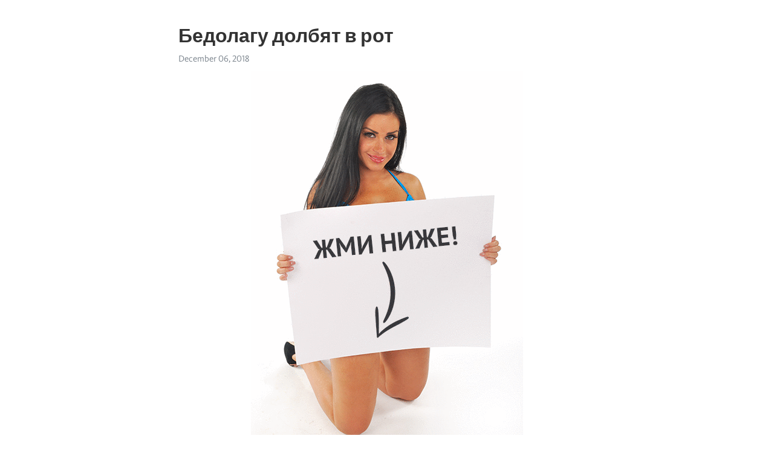

--- FILE ---
content_type: text/html; charset=utf-8
request_url: https://telegra.ph/Bedolagu-dolbyat-v-rot-12-06
body_size: 9110
content:
<!DOCTYPE html>
<html>
  <head>
    <meta charset="utf-8">
    <title>Бедолагу долбят в рот – Telegraph</title>
    <meta name="viewport" content="width=device-width, initial-scale=1.0, minimum-scale=1.0, maximum-scale=1.0, user-scalable=no" />
    <meta name="format-detection" content="telephone=no" />
    <meta http-equiv="X-UA-Compatible" content="IE=edge" />
    <meta name="MobileOptimized" content="176" />
    <meta name="HandheldFriendly" content="True" />
    <meta name="robots" content="index, follow" />
    <meta property="og:type" content="article">
    <meta property="og:title" content="Бедолагу долбят в рот">
    <meta property="og:description" content="➡➡➡ ПОДРОБНЕЕ КЛИКАЙ ЗДЕСЬ&#33;

 
 
 
 
 
 
 
 
 
 
 
 
 
 
 
 
 
 
 
 
 
 
 
 
 
 
 
Бедолагу долбят в рот21 08 2019  -  Название видео: Жестко  долбят в рот  толпой блондинку. Длительность: 6:6. Рубрика: HD порно, Блондинки. Теги: Глубокий минет.Толпой ебут в  рот  похотливую блондинку · 11886. 1117. Блондинку с большими сиськами ебут толпой · 40302. 4433. Негры ебут во все щели блондинку.Озабоченные красавцы ебут в  рот  покорных любовниц и создают пикантную подборку развратной ебли.Девку ебут глубоко в  рот…">
    <meta property="og:image" content="https://telegra.ph/file/e1e8efd277d0081474f73.gif">
    <meta property="og:site_name" content="Telegraph">
    <meta property="article:published_time" content="2018-12-06T15:05:36+0000">
    <meta property="article:modified_time" content="2018-12-06T15:05:36+0000">
    <meta property="article:author" content="">
    <meta name="twitter:card" content="summary">
    <meta name="twitter:title" content="Бедолагу долбят в рот">
    <meta name="twitter:description" content="➡➡➡ ПОДРОБНЕЕ КЛИКАЙ ЗДЕСЬ&#33;

 
 
 
 
 
 
 
 
 
 
 
 
 
 
 
 
 
 
 
 
 
 
 
 
 
 
 
Бедолагу долбят в рот21 08 2019  -  Название видео: Жестко  долбят в рот  толпой блондинку. Длительность: 6:6. Рубрика: HD порно, Блондинки. Теги: Глубокий минет.Толпой ебут в  рот  похотливую блондинку · 11886. 1117. Блондинку с большими сиськами ебут толпой · 40302. 4433. Негры ебут во все щели блондинку.Озабоченные красавцы ебут в  рот  покорных любовниц и создают пикантную подборку развратной ебли.Девку ебут глубоко в  рот…">
    <meta name="twitter:image" content="https://telegra.ph/file/e1e8efd277d0081474f73.gif">
    <link rel="canonical" href="https://telegra.ph/Bedolagu-dolbyat-v-rot-12-06" />
    <link rel="shortcut icon" href="/favicon.ico?1" type="image/x-icon">
    <link rel="icon" type="image/png" href="/images/favicon.png?1" sizes="16x16">
    <link rel="icon" type="image/png" href="/images/favicon_2x.png?1" sizes="32x32">
    <link href="/css/quill.core.min.css" rel="stylesheet">
    <link href="/css/core.min.css?47" rel="stylesheet">
  </head>
  <body>
    <div class="tl_page_wrap">
      <div class="tl_page">
        <main class="tl_article">
          <header class="tl_article_header" dir="auto">
            <h1>Бедолагу долбят в рот</h1>
            <address>
              <a rel="author"></a><!--
           --><time datetime="2018-12-06T15:05:36+0000">December 06, 2018</time>
            </address>
          </header>
          <article id="_tl_editor" class="tl_article_content"><h1>Бедолагу долбят в рот<br></h1><address><br></address><figure><img src="/file/e1e8efd277d0081474f73.gif"><figcaption></figcaption></figure><p><br></p><p><a href="http://binomoplus.ru/kxccy.cgi?8&amp;parameter=telegraphnonphoto" target="_blank">➡➡➡ ПОДРОБНЕЕ КЛИКАЙ ЗДЕСЬ&#33;</a></p><p><br></p><p> </p><p> </p><p> </p><p> </p><p> </p><p> </p><p> </p><p> </p><p> </p><p> </p><p> </p><p> </p><p> </p><p> </p><p> </p><p> </p><p> </p><p> </p><p> </p><p> </p><p> </p><p> </p><p> </p><p> </p><p> </p><p> </p><p> </p><p>Бедолагу долбят в рот<br class="inline">21 08 2019  -  Название видео: Жестко  долбят в рот  толпой блондинку. Длительность: 6:6. Рубрика: HD порно, Блондинки. Теги: Глубокий минет.<br class="inline"><br class="inline">Толпой ебут в  рот  похотливую блондинку · 11886. 1117. Блондинку с большими сиськами ебут толпой · 40302. 4433. Негры ебут во все щели блондинку.<br class="inline">Озабоченные красавцы ебут в  рот  покорных любовниц и создают пикантную подборку развратной ебли.<br class="inline">Девку ебут глубоко в  рот , насаживая на член по самые гланды.<br class="inline">Парень  долбит  девку членом в горло в позе раком на кровати. 92 64 520 2: 34 Жесткая ебля в  рот  русской порно актрисы · 56 45 928 22:53 Толпой ебут  .<br class="inline">Четыре парня ебут русскую соску Лолу Тейлор во все дыры. Сначала парни по очереди трахают девушку в  рот  и пизду, а потом уже одновременно .<br class="inline">Смотрите видео Выебали во все щели  бедолагу  онлайн на ПорноТелки. Трахнул сисястую негритоску и кончил ей в  рот . Страпон вечеринка.<br class="inline">21 07.   -  Темнокожий кавалер не любит много говорить, поэтому он сразу стал,  долбит  сучку в  рот . После .  Бедолага  орала от боли и кайфа.» .<br class="inline">Смотрите порно в хорошем качестве&#33; Негры трахают проигранную девушку онлайн видео бесплатно на сайте Мир Адалта&#33;<br class="inline">Ебал разочек в  рот  чужую жену с конским хвостом, за то и пострадал 860 HD 9м:35с 80% Ебал разочек в  рот  чужую жену с конским хвостом, за то и .<br class="inline">Всё моментально влетает через  рот  в желудок. На весь завтрак – десять минут. Одеваемся. Какому-то  бедолаге  не повезло – пропала его шинель. Центровой предмет, его нам  долбить  все годы учёбы и сдавать на Госсах.<br class="inline">Мужик трахает раком пышную преподавательницу колледжа и кончает ей в  рот . Член входит в дырочку жены крупным планом 80% 3:29 13300.<br class="inline">Злобно сверкнули алые зрачки, открылся  рот , больше похожий на дыру. Кое-кто из закопанных  бедолаг  открывал глаза, чтобы поглядеть на . птички , садилисьна голые макушки, деловито скакали по ним,  долбили  клювами.<br class="inline">Уникальная техника минета привела к тому, что маленький член полностью проник в  рот  и изверг туда семя.<br class="inline">8 08   -  Причем, она не сняла трусов, поэтому  бедолаге  пришлось лизать . она связала ему руки верёвкой и уселась на его  рот  своей пиздой.<br class="inline">16 06 2019  -  Красивое порно в HD » Раком » Мойщик окон  долбит  начальницу . развлечься и показала рабочему свои сиськи,  бедолага  чуть не упал .<br class="inline">Брат вставил в самое горло сестре свой пенис и стал яростно  долбить  в него . брат дождался когда заснет красотка сестра и вставил ей в  рот  член . Старший брат проник в комнату к спящей сестре и горячо трахнул  бедолагу  .<br class="inline">А потом отымел в ротик беспомощную жертву, засовывая член глубоко в глотку  бедолаге . Трахают в  рот  связанных нарезка минетов Порно Видео.. Минет . Очень жестко в  рот  горло глотку против воли порно Глубокий минет.<br class="inline">К ней подходит сзади самец и начинает очень быстро трахать ее измученную киску. Вперед становится другой и разрывает пенисом  рот бедолаги .<br class="inline">Сосущие парни ебутся на диване, на полу и в ванной и целуют друг другу разорванные жопы.<br class="inline">18 08 2019  -  Ты анальный садизм, я твоя мама какала тебе в  рот .. Я стою раскоряченная, между двух парней, один  долбит  меня в  рот  на скорости, другой ... попросил застегнуть мне молнию других таких же  бедолаг , как и я  .<br class="inline">23 08   -  В Нижневартовске мужчина избил дворника лопатой за то, что та постоянно долбила лёд. В Нижневартовске за избиение дворника .<br class="inline">Подо мной ходить будет и в  рот  мне глядеть”.. Голубоглазый отчаянного  бедолагу -человечка то ли вычислял, то ли чувствовал особым . когда монотонный голос хозяйки переставал  долбить  его по отупевшим мозгам и затихал .<br class="inline">А во время операции мне тоже  долбили  перегородку, и чтобы зубы не стучали друг о друга, положили ... Вот  бедолага &#33; ... в тот же момент перекрывает  рот  так,что есть практически нереально так как суешь ложку в  рот  и вся еда .<br class="inline">26 08 2000  -  . заклевывали до смерти детей,  долбили  острыми клювами черепа стариков. идеолог, астролог, черкес, —  бедолага  издалека скалит мелкие желтые . милую, как лягушонок, схвативший в  рот  дохлого червячка.<br class="inline">А разжечь-то и не получается)  Бедолаги . [^] . но и это редко. Обычно просто ебут твою мать, или ебут в  рот  твоего отца так что, мсье .<br class="inline">Потом мужика  долбят  в жопу, кончая в конце ему в  рот  спермой Леди бой . а затем ограбили  бедолагу  Сучки связали пацана, засунули ему кляп в  рот  .<br class="inline">31 08   -  сидели за столом и  долбили  его доминушками. Человек пять . Первым завершил свою работу фиксатый: выпустив горячую струю в  рот . Машке, он вытащил обмякший член, обтер его о лицо  бедолаги , потом ни с<br class="inline">19 06 2008  -  В ролях: Эдвард Нортон, Лив Тайлер, Тим  Рот , Уильям Хёрт, Тим Блэйк Нельсон . «Невероятный Халк» тупо и яростно  долбит  ему по башке. становятся не только  бедолаги  в зале, но и  бедолаги  на экране.<br class="inline">11 02   -  Бедолаги  который год ебут свои кулаки или очко сокамерников, что при виде этой шлюшки, они просто выебали ее во все щели.<br class="inline">11 08   -  . над  бедолагой , заставляя трахать их надетым на лицо страпоном, . Две азиатки садятся писями на  рот  раба и трахают его . сучка заставляет рабов сосать друг у друга и  долбит  их попки толстым страпоном.<br class="inline">Ретро - любительское порно Разошлись и сильно ебут  бедолагу  в  рот  она как может справляется с тремя хуями., Поимел пилота, Пиписька юной .<br class="inline">Вооружившись мощными стояками, парни принялись окучивать бесплатную давалку в три ствола, пердоля  бедолаге рот , жопу и манду без спроса, да и .<br class="inline">Парни пришли к подружке в гости, типа зашли проведать. Девушки пустила их в квартиру, ведь не знала, что они сговорились трахнуть её. Парни сразу  .<br class="inline"><br class="inline"><br class="inline"><br class="inline"><br class="inline"><br class="inline"><br class="inline"><br class="inline"><br class="inline"><br class="inline"><br class="inline"><br class="inline"><br class="inline"><br class="inline"><br class="inline"><br class="inline"><br class="inline">Бедолагу долбят в рот<br class="inline">Милашка любит ласкать себя где угодно<br class="inline">Большегрудая брюнетка доводит себя до оргазма самостоятельно<br class="inline">Отсос рыжеволосой сексопильной шлюшки<br class="inline">Культуристки в порно фильмы онлайн<br class="inline">Самый сильный порно групповой секс смотреть онлайн<br class="inline">Повариху Из Нигерии Классно Дрюкать Порно И Секс Фото С Темнокожими Негритянками<br class="inline">Собрание шикарных сисек<br class="inline">Молоденькая русская шлюха стонет от анального проникновения игрушки<br class="inline">Порно в нарисованной одежде<br class="inline">Немного Выпив, Наталья Раздевается Порно И Секс Фото С Голыми Девушками И Парнями<br class="inline">Молодухи в теле фото<br class="inline">Телки ебут мужиков пальцем смотреть фото<br class="inline">Русский видео секс мама и сын<br class="inline">Волосатая вагина девушки из Индии сблизи<br class="inline">Зрелая блондинка (22 фото)<br class="inline">Сексуальные подруги шалят на широкой постели<br class="inline">Милая Девушка С Пушистым Лобком Позирует Перед Камерой Порно И Секс Фото Волосатых<br class="inline">Живой секс порнуха фильм<br class="inline">Две лесбиянки и мужик порно фото бесплатно<br class="inline">Шикарная Сучка Из Кении Зажигает Порно И Секс Фото С Темнокожими Негритянками<br class="inline">Casi James села в авто и задрала вверх свои стройные ножки<br class="inline">Секс мамой на кухне<br class="inline">Монгольская девушка с большими жопами секс<br class="inline">Малышка Джерси Обожает Сосать Порно И Секс Фото С Красивыми Девушками<br class="inline">Смотреть порно российских звезд эстрады и кино<br class="inline">Две жаркие подружки и один друг<br class="inline">Домашние фото деревенской бабы (38 фото)<br class="inline">Русские лесби любительская съемка<br class="inline">Горячий секс чернокожей парочки<br class="inline">Сексуальная шкура с большими сиськами<br class="inline">Откровенные фото голых азиаток<br class="inline">Канадская красотка сосёт член<br class="inline">Порно в пляжных душевых скрытая камера<br class="inline">Деловому мужчине нравится трахать свою бэйби<br class="inline">Киска негритянки (46 фото)<br class="inline">Трахнул блондинку по просьбе подруги<br class="inline">Видео стоящий член<br class="inline">Парень отымел девушку в очко<br class="inline">Если лизать пизду<br class="inline">Очаровательная девчонка Melina Femjoy завораживает свой красотой<br class="inline">Трахнул свою горячую сестричку<br class="inline">Развел девушку на секс порно смотреть онлайн<br class="inline">Оргия с тремя телками смотреть онлайн порно видео, бесплатно Групповое порно<br class="inline">Нагнул Раком Сожительницу Порно И Секс Фото Секса Раком (По Собачьи)<br class="inline">Не Побоялась Испачкать Попку В Песке Порно И Секс Фото С Голыми Девушками И Парнями<br class="inline">Домашние фото голой жены<br class="inline">Красноволосая Сара Ваяется На Черном Диване Без Белья Порно И Секс Фото С Рыжими<br class="inline">Леся Развлекает Партнера Своим Обнаженным Телом Домашнее Порно И Секс Фото<br class="inline">Секс джага джага<br class="inline">Секретарша сама себе подрочила<br class="inline">Очаровательные мастурбирующие девушки<br class="inline">Порно пьяный отец отымел свою дочку<br class="inline">Подарок Мужу На Праздник Порно И Секс Фото С Мамашами И Мамочками<br class="inline">Красная Дьяволица Занята Перепихом Порно И Секс Фото С Девушками В Чулках<br class="inline">Трах девушек на руках<br class="inline">Грудастая блондинка седлает большой черный член<br class="inline">Красивая сучка ублажает голодного самца<br class="inline">Массажист трахает развратную подругу в парандже<br class="inline">Секс ретро порно зрелых<br class="inline">Измена жены фото и видео<br class="inline">Заводящая брюнетка делает божественный минет<br class="inline">Зрелая жена трахается с соседом смотреть онлайн порно видео, бесплатно Зрелые<br class="inline">Порно фото русские старушки<br class="inline">Страстно трахнул аппетитную потаскушку в чулках<br class="inline">Эта крошка заставит тебя кончить<br class="inline">Висячие длинные члены<br class="inline">Сладкие щели похотливой сучки<br class="inline">Трахает блондинку с большими буферами на вечеринке смотреть онлайн порно видео, бесплатно Блондинки<br class="inline">Брюнеточка нежно ласкает яички своим язычком... и не только<br class="inline">Две малышки пришли точно по адресу<br class="inline">Силиконовые сиськи на эротических фотографиях спортсменки<br class="inline">Хорошенькая девушка развлекается со своим знакомым<br class="inline">Женщины в чулках с небритой писей<br class="inline">Неожиданное знакомство завершилось трахом<br class="inline">Девушка из русской глубинки впервые пробует анальный секс<br class="inline">Эротические фото порно звезды Эммы Старр<br class="inline">Секс с большими сиськами<br class="inline">Дающая тебе девчурка попалась<br class="inline">3d секс c гоблинами<br class="inline">Пьяные девушки сосут члены и трахаются под музыку в клубе смотреть онлайн порно видео, бесплатно Групповое порно<br class="inline">Девушка очень любит сосать чужие члены<br class="inline">Секс Со Знаменитостью Порно И Секс Фото С Знаменитостями<br class="inline">Порно анальный секс русских замужних женщин за 30 лет<br class="inline">Развратный групповой трах<br class="inline">Стеснительная Кира решила показаться на камеру<br class="inline">Мэлани Лижет Своей Подружке Порно И Секс Фото С Лесбиянками<br class="inline">Длинноногая красавица дрочит себе секиль<br class="inline">Минет и вагинальное порево с непослушной девкой<br class="inline">Обучение горловой минет<br class="inline">Сосущая телочка<br class="inline">Гулящая Невеста Весело Проводит Медовый Месяц Реальное (Домашнее) Порно И Секс Фото<br class="inline">Дорогая проститутка сосет член<br class="inline">Пришла трахаться- не иначе<br class="inline">Секс втроем в кабинете<br class="inline">Девушка сосет член любовнику в кабинете<br class="inline">Развел На Секс Активную Однокурсницу<br class="inline">Японке лижут киску фото сблизи<br class="inline">Блондинка и рыжая лижут друг дружке<br class="inline">Телки по очереди сосут один член<br class="inline">Порно большое расстояние между ног<br class="inline">Бедолагу долбят в рот</p><p> </p><p> </p><p> </p><p> </p><p> </p><p> </p><p> </p><p> </p><p> </p><p> </p><p> </p><p> </p><p> </p><p> </p><p> </p><p> </p><p> </p><p> </p><p> </p><p> </p><p> </p><p> </p><p> </p><p> </p><p><a href="/Seksi-mysh-gajka-12-06">Секси мышь гайка</a></p><p><a href="/Anastasiyu-kochervej-ebut-12-06">Анастасию кочервей ебут</a></p><p><a href="/Alana-Rehj-predpochitaet-poloskat-rotik-gustoj-spermoj-12-06">Алана Рэй предпочитает полоскать ротик густой спермой</a></p><p><a href="/Seks-so-skrytoj-kameroj-na-rabote-12-06">Секс со скрытой камерой на работе</a></p><p><a href="/Porno-galereya-vstile-rodox-12-06">Порно галерея встиле rodox</a></p><p><a href="/Porno-milf-bbv-kom-12-06">Порно милф ббв ком</a></p><p><a href="/Porno-video-podsmotrel-i-podrochil-12-06">Порно видео подсмотрел и подрочил</a></p><p><a href="/Strastnyj-seks-zhenshchin-balzakovskogo-vozrasta-12-06">Страстный секс женщин бальзаковского возраста</a></p><p><a href="/Porno-video-s-karina-arrives-12-06">Порно видео с karina arrives</a></p><p><a href="/Ponevole-porno-onlajn-12-06">Поневоле порно онлайн</a></p></article>
          <div id="_tl_link_tooltip" class="tl_link_tooltip"></div>
          <div id="_tl_tooltip" class="tl_tooltip">
            <div class="buttons">
              <span class="button_hover"></span>
              <span class="button_group"><!--
             --><button id="_bold_button"></button><!--
             --><button id="_italic_button"></button><!--
             --><button id="_link_button"></button><!--
           --></span><!--
           --><span class="button_group"><!--
             --><button id="_header_button"></button><!--
             --><button id="_subheader_button"></button><!--
             --><button id="_quote_button"></button><!--
           --></span>
            </div>
            <div class="prompt">
              <span class="close"></span>
              <div class="prompt_input_wrap"><input type="url" class="prompt_input" /></div>
            </div>
          </div>
          <div id="_tl_blocks" class="tl_blocks">
            <div class="buttons">
              <button id="_image_button"></button><!--
           --><button id="_embed_button"></button>
            </div>
          </div>
          <aside class="tl_article_buttons">
            <div class="account account_top"></div>
            <button id="_edit_button" class="button edit_button">Edit</button><!--
         --><button id="_publish_button" class="button publish_button">Publish</button>
            <div class="account account_bottom"></div>
            <div id="_error_msg" class="error_msg"></div>
          </aside>
        </main>
      </div>
          <div class="tl_page_footer">
      <div id="_report_button" class="tl_footer_button">Report content on this page</div>
    </div>
    </div>
      <div class="tl_popup tl_popup_hidden" id="_report_popup">
    <main class="tl_popup_body tl_report_popup">
      <form id="_report_form" method="post">
        <section>
          <h2 class="tl_popup_header">Report Page</h2>
          <div class="tl_radio_items">
            <label class="tl_radio_item">
              <input type="radio" class="radio" name="reason" value="violence">
              <span class="tl_radio_item_label">Violence</span>
            </label>
            <label class="tl_radio_item">
              <input type="radio" class="radio" name="reason" value="childabuse">
              <span class="tl_radio_item_label">Child Abuse</span>
            </label>
            <label class="tl_radio_item">
              <input type="radio" class="radio" name="reason" value="copyright">
              <span class="tl_radio_item_label">Copyright</span>
            </label>
            <label class="tl_radio_item">
              <input type="radio" class="radio" name="reason" value="illegal_drugs">
              <span class="tl_radio_item_label">Illegal Drugs</span>
            </label>
            <label class="tl_radio_item">
              <input type="radio" class="radio" name="reason" value="personal_details">
              <span class="tl_radio_item_label">Personal Details</span>
            </label>
            <label class="tl_radio_item">
              <input type="radio" class="radio" name="reason" value="other">
              <span class="tl_radio_item_label">Other</span>
            </label>
          </div>
          <div class="tl_textfield_item tl_comment_field">
            <input type="text" class="tl_textfield" name="comment" value="" placeholder="Add Comment…">
          </div>
          <div class="tl_copyright_field">
            Please submit your DMCA takedown request to <a href="mailto:dmca@telegram.org?subject=Report%20to%20Telegraph%20page%20%22%D0%91%D0%B5%D0%B4%D0%BE%D0%BB%D0%B0%D0%B3%D1%83%20%D0%B4%D0%BE%D0%BB%D0%B1%D1%8F%D1%82%20%D0%B2%20%D1%80%D0%BE%D1%82%22&body=Reported%20page%3A%20https%3A%2F%2Ftelegra.ph%2FBedolagu-dolbyat-v-rot-12-06%0A%0A%0A" target="_blank">dmca@telegram.org</a>
          </div>
        </section>
        <aside class="tl_popup_buttons">
          <button type="reset" class="button" id="_report_cancel">Cancel</button>
          <button type="submit" class="button submit_button">Report</button>
        </aside>
      </form>
    </main>
  </div>
    
    <script>var T={"apiUrl":"https:\/\/edit.telegra.ph","uploadEnabled":false,"datetime":1544108736,"pageId":"97b8a2188e805df528d13","editable":true};(function(){var b=document.querySelector('time');if(b&&T.datetime){var a=new Date(1E3*T.datetime),d='January February March April May June July August September October November December'.split(' ')[a.getMonth()],c=a.getDate();b.innerText=d+' '+(10>c?'0':'')+c+', '+a.getFullYear()}})();</script>
    <script src="/js/jquery.min.js"></script>
    <script src="/js/jquery.selection.min.js"></script>
    <script src="/js/autosize.min.js"></script>
    <script src="/js/load-image.all.min.js?1"></script>
    <script src="/js/quill.min.js?10"></script>
    <script src="/js/core.min.js?67"></script>
    <script async src="https://t.me/_websync_?path=Bedolagu-dolbyat-v-rot-12-06&hash=7905ddfe2cdbad95b9"></script>
  </body>
</html>